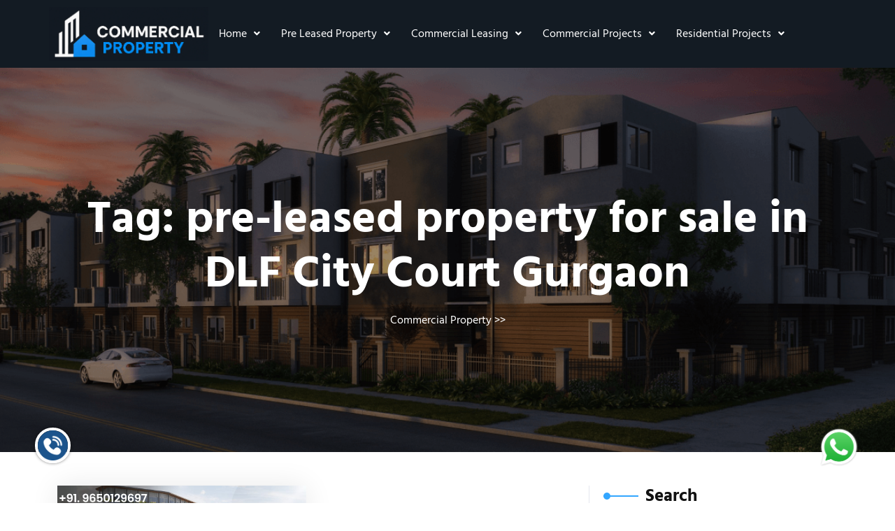

--- FILE ---
content_type: text/html; charset=UTF-8
request_url: https://commercial-property.in/tag/pre-leased-property-for-sale-in-dlf-city-court-gurgaon/
body_size: 14895
content:
<!DOCTYPE html>
<html lang="en-US">
<head>
	<meta charset="UTF-8" />
	<meta name="viewport" content="width=device-width, initial-scale=1" />
	<link rel="profile" href="http://gmpg.org/xfn/11" />
	<link rel="pingback" href="https://commercial-property.in/xmlrpc.php" />
	<meta name='robots' content='index, follow, max-image-preview:large, max-snippet:-1, max-video-preview:-1' />
	<style>img:is([sizes="auto" i], [sizes^="auto," i]) { contain-intrinsic-size: 3000px 1500px }</style>
	
	<!-- This site is optimized with the Yoast SEO plugin v25.6 - https://yoast.com/wordpress/plugins/seo/ -->
	<title>pre-leased property for sale in DLF City Court Gurgaon Archives | Commercial Property</title>
	<link rel="canonical" href="https://commercial-property.in/tag/pre-leased-property-for-sale-in-dlf-city-court-gurgaon/" />
	<meta property="og:locale" content="en_US" />
	<meta property="og:type" content="article" />
	<meta property="og:title" content="pre-leased property for sale in DLF City Court Gurgaon Archives | Commercial Property" />
	<meta property="og:url" content="https://commercial-property.in/tag/pre-leased-property-for-sale-in-dlf-city-court-gurgaon/" />
	<meta property="og:site_name" content="Commercial Property" />
	<meta name="twitter:card" content="summary_large_image" />
	<meta name="twitter:site" content="@aniruddha1988" />
	<script type="application/ld+json" class="yoast-schema-graph">{"@context":"https://schema.org","@graph":[{"@type":"CollectionPage","@id":"https://commercial-property.in/tag/pre-leased-property-for-sale-in-dlf-city-court-gurgaon/","url":"https://commercial-property.in/tag/pre-leased-property-for-sale-in-dlf-city-court-gurgaon/","name":"pre-leased property for sale in DLF City Court Gurgaon Archives | Commercial Property","isPartOf":{"@id":"https://commercial-property.in/#website"},"primaryImageOfPage":{"@id":"https://commercial-property.in/tag/pre-leased-property-for-sale-in-dlf-city-court-gurgaon/#primaryimage"},"image":{"@id":"https://commercial-property.in/tag/pre-leased-property-for-sale-in-dlf-city-court-gurgaon/#primaryimage"},"thumbnailUrl":"https://commercial-property.in/wp-content/uploads/2025/07/WhatsApp-Image-2025-09-07-at-16.31.56.jpeg","breadcrumb":{"@id":"https://commercial-property.in/tag/pre-leased-property-for-sale-in-dlf-city-court-gurgaon/#breadcrumb"},"inLanguage":"en-US"},{"@type":"ImageObject","inLanguage":"en-US","@id":"https://commercial-property.in/tag/pre-leased-property-for-sale-in-dlf-city-court-gurgaon/#primaryimage","url":"https://commercial-property.in/wp-content/uploads/2025/07/WhatsApp-Image-2025-09-07-at-16.31.56.jpeg","contentUrl":"https://commercial-property.in/wp-content/uploads/2025/07/WhatsApp-Image-2025-09-07-at-16.31.56.jpeg","width":1280,"height":720,"caption":"Pre-leased Property on Golf Course Road Gurgaon"},{"@type":"BreadcrumbList","@id":"https://commercial-property.in/tag/pre-leased-property-for-sale-in-dlf-city-court-gurgaon/#breadcrumb","itemListElement":[{"@type":"ListItem","position":1,"name":"Home","item":"https://commercial-property.in/"},{"@type":"ListItem","position":2,"name":"pre-leased property for sale in DLF City Court Gurgaon"}]},{"@type":"WebSite","@id":"https://commercial-property.in/#website","url":"https://commercial-property.in/","name":"Commercial Property","description":"Pre Leased Property","publisher":{"@id":"https://commercial-property.in/#organization"},"potentialAction":[{"@type":"SearchAction","target":{"@type":"EntryPoint","urlTemplate":"https://commercial-property.in/?s={search_term_string}"},"query-input":{"@type":"PropertyValueSpecification","valueRequired":true,"valueName":"search_term_string"}}],"inLanguage":"en-US"},{"@type":"Organization","@id":"https://commercial-property.in/#organization","name":"Commercial Property","url":"https://commercial-property.in/","logo":{"@type":"ImageObject","inLanguage":"en-US","@id":"https://commercial-property.in/#/schema/logo/image/","url":"https://commercial-property.in/wp-content/uploads/2025/05/cropped-1000230614.png","contentUrl":"https://commercial-property.in/wp-content/uploads/2025/05/cropped-1000230614.png","width":240,"height":171,"caption":"Commercial Property"},"image":{"@id":"https://commercial-property.in/#/schema/logo/image/"},"sameAs":["https://www.facebook.com/plpadvisoryservices/?ref=bookmarks","https://x.com/aniruddha1988"]}]}</script>
	<!-- / Yoast SEO plugin. -->


<link rel='dns-prefetch' href='//www.googletagmanager.com' />
<link rel="alternate" type="application/rss+xml" title="Commercial Property &raquo; Feed" href="https://commercial-property.in/feed/" />
<link rel="alternate" type="application/rss+xml" title="Commercial Property &raquo; Comments Feed" href="https://commercial-property.in/comments/feed/" />
<link rel="alternate" type="application/rss+xml" title="Commercial Property &raquo; pre-leased property for sale in DLF City Court Gurgaon Tag Feed" href="https://commercial-property.in/tag/pre-leased-property-for-sale-in-dlf-city-court-gurgaon/feed/" />
<script type="text/javascript">
/* <![CDATA[ */
window._wpemojiSettings = {"baseUrl":"https:\/\/s.w.org\/images\/core\/emoji\/15.0.3\/72x72\/","ext":".png","svgUrl":"https:\/\/s.w.org\/images\/core\/emoji\/15.0.3\/svg\/","svgExt":".svg","source":{"concatemoji":"https:\/\/commercial-property.in\/wp-includes\/js\/wp-emoji-release.min.js?ver=6.7.4"}};
/*! This file is auto-generated */
!function(i,n){var o,s,e;function c(e){try{var t={supportTests:e,timestamp:(new Date).valueOf()};sessionStorage.setItem(o,JSON.stringify(t))}catch(e){}}function p(e,t,n){e.clearRect(0,0,e.canvas.width,e.canvas.height),e.fillText(t,0,0);var t=new Uint32Array(e.getImageData(0,0,e.canvas.width,e.canvas.height).data),r=(e.clearRect(0,0,e.canvas.width,e.canvas.height),e.fillText(n,0,0),new Uint32Array(e.getImageData(0,0,e.canvas.width,e.canvas.height).data));return t.every(function(e,t){return e===r[t]})}function u(e,t,n){switch(t){case"flag":return n(e,"\ud83c\udff3\ufe0f\u200d\u26a7\ufe0f","\ud83c\udff3\ufe0f\u200b\u26a7\ufe0f")?!1:!n(e,"\ud83c\uddfa\ud83c\uddf3","\ud83c\uddfa\u200b\ud83c\uddf3")&&!n(e,"\ud83c\udff4\udb40\udc67\udb40\udc62\udb40\udc65\udb40\udc6e\udb40\udc67\udb40\udc7f","\ud83c\udff4\u200b\udb40\udc67\u200b\udb40\udc62\u200b\udb40\udc65\u200b\udb40\udc6e\u200b\udb40\udc67\u200b\udb40\udc7f");case"emoji":return!n(e,"\ud83d\udc26\u200d\u2b1b","\ud83d\udc26\u200b\u2b1b")}return!1}function f(e,t,n){var r="undefined"!=typeof WorkerGlobalScope&&self instanceof WorkerGlobalScope?new OffscreenCanvas(300,150):i.createElement("canvas"),a=r.getContext("2d",{willReadFrequently:!0}),o=(a.textBaseline="top",a.font="600 32px Arial",{});return e.forEach(function(e){o[e]=t(a,e,n)}),o}function t(e){var t=i.createElement("script");t.src=e,t.defer=!0,i.head.appendChild(t)}"undefined"!=typeof Promise&&(o="wpEmojiSettingsSupports",s=["flag","emoji"],n.supports={everything:!0,everythingExceptFlag:!0},e=new Promise(function(e){i.addEventListener("DOMContentLoaded",e,{once:!0})}),new Promise(function(t){var n=function(){try{var e=JSON.parse(sessionStorage.getItem(o));if("object"==typeof e&&"number"==typeof e.timestamp&&(new Date).valueOf()<e.timestamp+604800&&"object"==typeof e.supportTests)return e.supportTests}catch(e){}return null}();if(!n){if("undefined"!=typeof Worker&&"undefined"!=typeof OffscreenCanvas&&"undefined"!=typeof URL&&URL.createObjectURL&&"undefined"!=typeof Blob)try{var e="postMessage("+f.toString()+"("+[JSON.stringify(s),u.toString(),p.toString()].join(",")+"));",r=new Blob([e],{type:"text/javascript"}),a=new Worker(URL.createObjectURL(r),{name:"wpTestEmojiSupports"});return void(a.onmessage=function(e){c(n=e.data),a.terminate(),t(n)})}catch(e){}c(n=f(s,u,p))}t(n)}).then(function(e){for(var t in e)n.supports[t]=e[t],n.supports.everything=n.supports.everything&&n.supports[t],"flag"!==t&&(n.supports.everythingExceptFlag=n.supports.everythingExceptFlag&&n.supports[t]);n.supports.everythingExceptFlag=n.supports.everythingExceptFlag&&!n.supports.flag,n.DOMReady=!1,n.readyCallback=function(){n.DOMReady=!0}}).then(function(){return e}).then(function(){var e;n.supports.everything||(n.readyCallback(),(e=n.source||{}).concatemoji?t(e.concatemoji):e.wpemoji&&e.twemoji&&(t(e.twemoji),t(e.wpemoji)))}))}((window,document),window._wpemojiSettings);
/* ]]> */
</script>

<link rel='stylesheet' id='hfe-widgets-style-css' href='https://commercial-property.in/wp-content/plugins/header-footer-elementor/inc/widgets-css/frontend.css?ver=2.4.7' type='text/css' media='all' />
<style id='wp-emoji-styles-inline-css' type='text/css'>

	img.wp-smiley, img.emoji {
		display: inline !important;
		border: none !important;
		box-shadow: none !important;
		height: 1em !important;
		width: 1em !important;
		margin: 0 0.07em !important;
		vertical-align: -0.1em !important;
		background: none !important;
		padding: 0 !important;
	}
</style>
<link rel='stylesheet' id='wp-block-library-css' href='https://commercial-property.in/wp-includes/css/dist/block-library/style.min.css?ver=6.7.4' type='text/css' media='all' />
<style id='wp-block-library-theme-inline-css' type='text/css'>
.wp-block-audio :where(figcaption){color:#555;font-size:13px;text-align:center}.is-dark-theme .wp-block-audio :where(figcaption){color:#ffffffa6}.wp-block-audio{margin:0 0 1em}.wp-block-code{border:1px solid #ccc;border-radius:4px;font-family:Menlo,Consolas,monaco,monospace;padding:.8em 1em}.wp-block-embed :where(figcaption){color:#555;font-size:13px;text-align:center}.is-dark-theme .wp-block-embed :where(figcaption){color:#ffffffa6}.wp-block-embed{margin:0 0 1em}.blocks-gallery-caption{color:#555;font-size:13px;text-align:center}.is-dark-theme .blocks-gallery-caption{color:#ffffffa6}:root :where(.wp-block-image figcaption){color:#555;font-size:13px;text-align:center}.is-dark-theme :root :where(.wp-block-image figcaption){color:#ffffffa6}.wp-block-image{margin:0 0 1em}.wp-block-pullquote{border-bottom:4px solid;border-top:4px solid;color:currentColor;margin-bottom:1.75em}.wp-block-pullquote cite,.wp-block-pullquote footer,.wp-block-pullquote__citation{color:currentColor;font-size:.8125em;font-style:normal;text-transform:uppercase}.wp-block-quote{border-left:.25em solid;margin:0 0 1.75em;padding-left:1em}.wp-block-quote cite,.wp-block-quote footer{color:currentColor;font-size:.8125em;font-style:normal;position:relative}.wp-block-quote:where(.has-text-align-right){border-left:none;border-right:.25em solid;padding-left:0;padding-right:1em}.wp-block-quote:where(.has-text-align-center){border:none;padding-left:0}.wp-block-quote.is-large,.wp-block-quote.is-style-large,.wp-block-quote:where(.is-style-plain){border:none}.wp-block-search .wp-block-search__label{font-weight:700}.wp-block-search__button{border:1px solid #ccc;padding:.375em .625em}:where(.wp-block-group.has-background){padding:1.25em 2.375em}.wp-block-separator.has-css-opacity{opacity:.4}.wp-block-separator{border:none;border-bottom:2px solid;margin-left:auto;margin-right:auto}.wp-block-separator.has-alpha-channel-opacity{opacity:1}.wp-block-separator:not(.is-style-wide):not(.is-style-dots){width:100px}.wp-block-separator.has-background:not(.is-style-dots){border-bottom:none;height:1px}.wp-block-separator.has-background:not(.is-style-wide):not(.is-style-dots){height:2px}.wp-block-table{margin:0 0 1em}.wp-block-table td,.wp-block-table th{word-break:normal}.wp-block-table :where(figcaption){color:#555;font-size:13px;text-align:center}.is-dark-theme .wp-block-table :where(figcaption){color:#ffffffa6}.wp-block-video :where(figcaption){color:#555;font-size:13px;text-align:center}.is-dark-theme .wp-block-video :where(figcaption){color:#ffffffa6}.wp-block-video{margin:0 0 1em}:root :where(.wp-block-template-part.has-background){margin-bottom:0;margin-top:0;padding:1.25em 2.375em}
</style>
<style id='classic-theme-styles-inline-css' type='text/css'>
/*! This file is auto-generated */
.wp-block-button__link{color:#fff;background-color:#32373c;border-radius:9999px;box-shadow:none;text-decoration:none;padding:calc(.667em + 2px) calc(1.333em + 2px);font-size:1.125em}.wp-block-file__button{background:#32373c;color:#fff;text-decoration:none}
</style>
<style id='global-styles-inline-css' type='text/css'>
:root{--wp--preset--aspect-ratio--square: 1;--wp--preset--aspect-ratio--4-3: 4/3;--wp--preset--aspect-ratio--3-4: 3/4;--wp--preset--aspect-ratio--3-2: 3/2;--wp--preset--aspect-ratio--2-3: 2/3;--wp--preset--aspect-ratio--16-9: 16/9;--wp--preset--aspect-ratio--9-16: 9/16;--wp--preset--color--black: #000000;--wp--preset--color--cyan-bluish-gray: #abb8c3;--wp--preset--color--white: #ffffff;--wp--preset--color--pale-pink: #f78da7;--wp--preset--color--vivid-red: #cf2e2e;--wp--preset--color--luminous-vivid-orange: #ff6900;--wp--preset--color--luminous-vivid-amber: #fcb900;--wp--preset--color--light-green-cyan: #7bdcb5;--wp--preset--color--vivid-green-cyan: #00d084;--wp--preset--color--pale-cyan-blue: #8ed1fc;--wp--preset--color--vivid-cyan-blue: #0693e3;--wp--preset--color--vivid-purple: #9b51e0;--wp--preset--gradient--vivid-cyan-blue-to-vivid-purple: linear-gradient(135deg,rgba(6,147,227,1) 0%,rgb(155,81,224) 100%);--wp--preset--gradient--light-green-cyan-to-vivid-green-cyan: linear-gradient(135deg,rgb(122,220,180) 0%,rgb(0,208,130) 100%);--wp--preset--gradient--luminous-vivid-amber-to-luminous-vivid-orange: linear-gradient(135deg,rgba(252,185,0,1) 0%,rgba(255,105,0,1) 100%);--wp--preset--gradient--luminous-vivid-orange-to-vivid-red: linear-gradient(135deg,rgba(255,105,0,1) 0%,rgb(207,46,46) 100%);--wp--preset--gradient--very-light-gray-to-cyan-bluish-gray: linear-gradient(135deg,rgb(238,238,238) 0%,rgb(169,184,195) 100%);--wp--preset--gradient--cool-to-warm-spectrum: linear-gradient(135deg,rgb(74,234,220) 0%,rgb(151,120,209) 20%,rgb(207,42,186) 40%,rgb(238,44,130) 60%,rgb(251,105,98) 80%,rgb(254,248,76) 100%);--wp--preset--gradient--blush-light-purple: linear-gradient(135deg,rgb(255,206,236) 0%,rgb(152,150,240) 100%);--wp--preset--gradient--blush-bordeaux: linear-gradient(135deg,rgb(254,205,165) 0%,rgb(254,45,45) 50%,rgb(107,0,62) 100%);--wp--preset--gradient--luminous-dusk: linear-gradient(135deg,rgb(255,203,112) 0%,rgb(199,81,192) 50%,rgb(65,88,208) 100%);--wp--preset--gradient--pale-ocean: linear-gradient(135deg,rgb(255,245,203) 0%,rgb(182,227,212) 50%,rgb(51,167,181) 100%);--wp--preset--gradient--electric-grass: linear-gradient(135deg,rgb(202,248,128) 0%,rgb(113,206,126) 100%);--wp--preset--gradient--midnight: linear-gradient(135deg,rgb(2,3,129) 0%,rgb(40,116,252) 100%);--wp--preset--font-size--small: 13px;--wp--preset--font-size--medium: 20px;--wp--preset--font-size--large: 36px;--wp--preset--font-size--x-large: 42px;--wp--preset--spacing--20: 0.44rem;--wp--preset--spacing--30: 0.67rem;--wp--preset--spacing--40: 1rem;--wp--preset--spacing--50: 1.5rem;--wp--preset--spacing--60: 2.25rem;--wp--preset--spacing--70: 3.38rem;--wp--preset--spacing--80: 5.06rem;--wp--preset--shadow--natural: 6px 6px 9px rgba(0, 0, 0, 0.2);--wp--preset--shadow--deep: 12px 12px 50px rgba(0, 0, 0, 0.4);--wp--preset--shadow--sharp: 6px 6px 0px rgba(0, 0, 0, 0.2);--wp--preset--shadow--outlined: 6px 6px 0px -3px rgba(255, 255, 255, 1), 6px 6px rgba(0, 0, 0, 1);--wp--preset--shadow--crisp: 6px 6px 0px rgba(0, 0, 0, 1);}:where(.is-layout-flex){gap: 0.5em;}:where(.is-layout-grid){gap: 0.5em;}body .is-layout-flex{display: flex;}.is-layout-flex{flex-wrap: wrap;align-items: center;}.is-layout-flex > :is(*, div){margin: 0;}body .is-layout-grid{display: grid;}.is-layout-grid > :is(*, div){margin: 0;}:where(.wp-block-columns.is-layout-flex){gap: 2em;}:where(.wp-block-columns.is-layout-grid){gap: 2em;}:where(.wp-block-post-template.is-layout-flex){gap: 1.25em;}:where(.wp-block-post-template.is-layout-grid){gap: 1.25em;}.has-black-color{color: var(--wp--preset--color--black) !important;}.has-cyan-bluish-gray-color{color: var(--wp--preset--color--cyan-bluish-gray) !important;}.has-white-color{color: var(--wp--preset--color--white) !important;}.has-pale-pink-color{color: var(--wp--preset--color--pale-pink) !important;}.has-vivid-red-color{color: var(--wp--preset--color--vivid-red) !important;}.has-luminous-vivid-orange-color{color: var(--wp--preset--color--luminous-vivid-orange) !important;}.has-luminous-vivid-amber-color{color: var(--wp--preset--color--luminous-vivid-amber) !important;}.has-light-green-cyan-color{color: var(--wp--preset--color--light-green-cyan) !important;}.has-vivid-green-cyan-color{color: var(--wp--preset--color--vivid-green-cyan) !important;}.has-pale-cyan-blue-color{color: var(--wp--preset--color--pale-cyan-blue) !important;}.has-vivid-cyan-blue-color{color: var(--wp--preset--color--vivid-cyan-blue) !important;}.has-vivid-purple-color{color: var(--wp--preset--color--vivid-purple) !important;}.has-black-background-color{background-color: var(--wp--preset--color--black) !important;}.has-cyan-bluish-gray-background-color{background-color: var(--wp--preset--color--cyan-bluish-gray) !important;}.has-white-background-color{background-color: var(--wp--preset--color--white) !important;}.has-pale-pink-background-color{background-color: var(--wp--preset--color--pale-pink) !important;}.has-vivid-red-background-color{background-color: var(--wp--preset--color--vivid-red) !important;}.has-luminous-vivid-orange-background-color{background-color: var(--wp--preset--color--luminous-vivid-orange) !important;}.has-luminous-vivid-amber-background-color{background-color: var(--wp--preset--color--luminous-vivid-amber) !important;}.has-light-green-cyan-background-color{background-color: var(--wp--preset--color--light-green-cyan) !important;}.has-vivid-green-cyan-background-color{background-color: var(--wp--preset--color--vivid-green-cyan) !important;}.has-pale-cyan-blue-background-color{background-color: var(--wp--preset--color--pale-cyan-blue) !important;}.has-vivid-cyan-blue-background-color{background-color: var(--wp--preset--color--vivid-cyan-blue) !important;}.has-vivid-purple-background-color{background-color: var(--wp--preset--color--vivid-purple) !important;}.has-black-border-color{border-color: var(--wp--preset--color--black) !important;}.has-cyan-bluish-gray-border-color{border-color: var(--wp--preset--color--cyan-bluish-gray) !important;}.has-white-border-color{border-color: var(--wp--preset--color--white) !important;}.has-pale-pink-border-color{border-color: var(--wp--preset--color--pale-pink) !important;}.has-vivid-red-border-color{border-color: var(--wp--preset--color--vivid-red) !important;}.has-luminous-vivid-orange-border-color{border-color: var(--wp--preset--color--luminous-vivid-orange) !important;}.has-luminous-vivid-amber-border-color{border-color: var(--wp--preset--color--luminous-vivid-amber) !important;}.has-light-green-cyan-border-color{border-color: var(--wp--preset--color--light-green-cyan) !important;}.has-vivid-green-cyan-border-color{border-color: var(--wp--preset--color--vivid-green-cyan) !important;}.has-pale-cyan-blue-border-color{border-color: var(--wp--preset--color--pale-cyan-blue) !important;}.has-vivid-cyan-blue-border-color{border-color: var(--wp--preset--color--vivid-cyan-blue) !important;}.has-vivid-purple-border-color{border-color: var(--wp--preset--color--vivid-purple) !important;}.has-vivid-cyan-blue-to-vivid-purple-gradient-background{background: var(--wp--preset--gradient--vivid-cyan-blue-to-vivid-purple) !important;}.has-light-green-cyan-to-vivid-green-cyan-gradient-background{background: var(--wp--preset--gradient--light-green-cyan-to-vivid-green-cyan) !important;}.has-luminous-vivid-amber-to-luminous-vivid-orange-gradient-background{background: var(--wp--preset--gradient--luminous-vivid-amber-to-luminous-vivid-orange) !important;}.has-luminous-vivid-orange-to-vivid-red-gradient-background{background: var(--wp--preset--gradient--luminous-vivid-orange-to-vivid-red) !important;}.has-very-light-gray-to-cyan-bluish-gray-gradient-background{background: var(--wp--preset--gradient--very-light-gray-to-cyan-bluish-gray) !important;}.has-cool-to-warm-spectrum-gradient-background{background: var(--wp--preset--gradient--cool-to-warm-spectrum) !important;}.has-blush-light-purple-gradient-background{background: var(--wp--preset--gradient--blush-light-purple) !important;}.has-blush-bordeaux-gradient-background{background: var(--wp--preset--gradient--blush-bordeaux) !important;}.has-luminous-dusk-gradient-background{background: var(--wp--preset--gradient--luminous-dusk) !important;}.has-pale-ocean-gradient-background{background: var(--wp--preset--gradient--pale-ocean) !important;}.has-electric-grass-gradient-background{background: var(--wp--preset--gradient--electric-grass) !important;}.has-midnight-gradient-background{background: var(--wp--preset--gradient--midnight) !important;}.has-small-font-size{font-size: var(--wp--preset--font-size--small) !important;}.has-medium-font-size{font-size: var(--wp--preset--font-size--medium) !important;}.has-large-font-size{font-size: var(--wp--preset--font-size--large) !important;}.has-x-large-font-size{font-size: var(--wp--preset--font-size--x-large) !important;}
:where(.wp-block-post-template.is-layout-flex){gap: 1.25em;}:where(.wp-block-post-template.is-layout-grid){gap: 1.25em;}
:where(.wp-block-columns.is-layout-flex){gap: 2em;}:where(.wp-block-columns.is-layout-grid){gap: 2em;}
:root :where(.wp-block-pullquote){font-size: 1.5em;line-height: 1.6;}
</style>
<link rel='stylesheet' id='rt-fontawsome-css' href='https://commercial-property.in/wp-content/plugins/the-post-grid/assets/vendor/font-awesome/css/font-awesome.min.css?ver=7.8.2' type='text/css' media='all' />
<link rel='stylesheet' id='rt-tpg-block-css' href='https://commercial-property.in/wp-content/plugins/the-post-grid/assets/css/tpg-block.min.css?ver=7.8.2' type='text/css' media='all' />
<link rel='stylesheet' id='hfe-style-css' href='https://commercial-property.in/wp-content/plugins/header-footer-elementor/assets/css/header-footer-elementor.css?ver=2.4.7' type='text/css' media='all' />
<link rel='stylesheet' id='elementor-frontend-css' href='https://commercial-property.in/wp-content/plugins/elementor/assets/css/frontend.min.css?ver=3.30.4' type='text/css' media='all' />
<link rel='stylesheet' id='elementor-post-11873-css' href='https://commercial-property.in/wp-content/uploads/elementor/css/post-11873.css?ver=1762676031' type='text/css' media='all' />
<link rel='stylesheet' id='elementor-post-11892-css' href='https://commercial-property.in/wp-content/uploads/elementor/css/post-11892.css?ver=1762676031' type='text/css' media='all' />
<link rel='stylesheet' id='elementor-post-11918-css' href='https://commercial-property.in/wp-content/uploads/elementor/css/post-11918.css?ver=1762676031' type='text/css' media='all' />
<link rel='stylesheet' id='hind-madurai-css' href='https://commercial-property.in/wp-content/fonts/0b87a38bdc003917ebda4f80e0d8c3c1.css?ver=1.0' type='text/css' media='all' />
<link rel='stylesheet' id='bootstrap-css-css' href='https://commercial-property.in/wp-content/themes/property-listing-elementor/assets/css/bootstrap.css?ver=4.5.0' type='text/css' media='all' />
<link rel='stylesheet' id='fontawesome-css-css' href='https://commercial-property.in/wp-content/themes/property-listing-elementor/assets/css/fontawesome-all.css?ver=4.5.0' type='text/css' media='all' />
<link rel='stylesheet' id='property-listing-elementor-style-css' href='https://commercial-property.in/wp-content/themes/property-listing-elementor/style.css?ver=6.7.4' type='text/css' media='all' />
<style id='property-listing-elementor-style-inline-css' type='text/css'>
:root {--primary-theme-color: #33A6FF!important;}.scroll-up{right: 30px;!important;left: auto;!important;}

				.header-image-box{
					background-image: url(https://commercial-property.in/wp-content/themes/property-listing-elementor/assets/images/default-header-image.png) !important;
					-webkit-background-size: cover !important;
					-moz-background-size: cover !important;
					-o-background-size: cover !important;
					background-size: cover !important;
					height: 550px;
				    display: flex;
				    align-items: center;
				}

		.custom-logo{
			height: 106.875px !important;
			width: 150px !important;
		}
	
</style>
<link rel='stylesheet' id='property-listing-elementor-responsive-css-css' href='https://commercial-property.in/wp-content/themes/property-listing-elementor/assets/css/responsive.css?ver=2.3.4' type='text/css' media='all' />
<link rel='stylesheet' id='hfe-elementor-icons-css' href='https://commercial-property.in/wp-content/plugins/elementor/assets/lib/eicons/css/elementor-icons.min.css?ver=5.34.0' type='text/css' media='all' />
<link rel='stylesheet' id='hfe-icons-list-css' href='https://commercial-property.in/wp-content/plugins/elementor/assets/css/widget-icon-list.min.css?ver=3.24.3' type='text/css' media='all' />
<link rel='stylesheet' id='hfe-social-icons-css' href='https://commercial-property.in/wp-content/plugins/elementor/assets/css/widget-social-icons.min.css?ver=3.24.0' type='text/css' media='all' />
<link rel='stylesheet' id='hfe-social-share-icons-brands-css' href='https://commercial-property.in/wp-content/plugins/elementor/assets/lib/font-awesome/css/brands.css?ver=5.15.3' type='text/css' media='all' />
<link rel='stylesheet' id='hfe-social-share-icons-fontawesome-css' href='https://commercial-property.in/wp-content/plugins/elementor/assets/lib/font-awesome/css/fontawesome.css?ver=5.15.3' type='text/css' media='all' />
<link rel='stylesheet' id='hfe-nav-menu-icons-css' href='https://commercial-property.in/wp-content/plugins/elementor/assets/lib/font-awesome/css/solid.css?ver=5.15.3' type='text/css' media='all' />
<link rel='stylesheet' id='bdt-uikit-css' href='https://commercial-property.in/wp-content/plugins/bdthemes-prime-slider-lite/assets/css/bdt-uikit.css?ver=3.21.7' type='text/css' media='all' />
<link rel='stylesheet' id='prime-slider-site-css' href='https://commercial-property.in/wp-content/plugins/bdthemes-prime-slider-lite/assets/css/prime-slider-site.css?ver=3.17.17' type='text/css' media='all' />
<link rel='stylesheet' id='elementor-gf-local-roboto-css' href='https://commercial-property.in/wp-content/uploads/elementor/google-fonts/css/roboto.css?ver=1744380239' type='text/css' media='all' />
<link rel='stylesheet' id='elementor-gf-local-robotoslab-css' href='https://commercial-property.in/wp-content/uploads/elementor/google-fonts/css/robotoslab.css?ver=1744380244' type='text/css' media='all' />
<script type="text/javascript" src="https://commercial-property.in/wp-includes/js/jquery/jquery.min.js?ver=3.7.1" id="jquery-core-js"></script>
<script type="text/javascript" src="https://commercial-property.in/wp-includes/js/jquery/jquery-migrate.min.js?ver=3.4.1" id="jquery-migrate-js"></script>
<script type="text/javascript" id="jquery-js-after">
/* <![CDATA[ */
!function($){"use strict";$(document).ready(function(){$(this).scrollTop()>100&&$(".hfe-scroll-to-top-wrap").removeClass("hfe-scroll-to-top-hide"),$(window).scroll(function(){$(this).scrollTop()<100?$(".hfe-scroll-to-top-wrap").fadeOut(300):$(".hfe-scroll-to-top-wrap").fadeIn(300)}),$(".hfe-scroll-to-top-wrap").on("click",function(){$("html, body").animate({scrollTop:0},300);return!1})})}(jQuery);
!function($){'use strict';$(document).ready(function(){var bar=$('.hfe-reading-progress-bar');if(!bar.length)return;$(window).on('scroll',function(){var s=$(window).scrollTop(),d=$(document).height()-$(window).height(),p=d? s/d*100:0;bar.css('width',p+'%')});});}(jQuery);
/* ]]> */
</script>

<!-- Google tag (gtag.js) snippet added by Site Kit -->
<!-- Google Analytics snippet added by Site Kit -->
<script type="text/javascript" src="https://www.googletagmanager.com/gtag/js?id=GT-NFDLP5MS" id="google_gtagjs-js" async></script>
<script type="text/javascript" id="google_gtagjs-js-after">
/* <![CDATA[ */
window.dataLayer = window.dataLayer || [];function gtag(){dataLayer.push(arguments);}
gtag("set","linker",{"domains":["commercial-property.in"]});
gtag("js", new Date());
gtag("set", "developer_id.dZTNiMT", true);
gtag("config", "GT-NFDLP5MS");
 window._googlesitekit = window._googlesitekit || {}; window._googlesitekit.throttledEvents = []; window._googlesitekit.gtagEvent = (name, data) => { var key = JSON.stringify( { name, data } ); if ( !! window._googlesitekit.throttledEvents[ key ] ) { return; } window._googlesitekit.throttledEvents[ key ] = true; setTimeout( () => { delete window._googlesitekit.throttledEvents[ key ]; }, 5 ); gtag( "event", name, { ...data, event_source: "site-kit" } ); }; 
/* ]]> */
</script>
<script type="text/javascript" src="https://commercial-property.in/wp-content/plugins/bdthemes-prime-slider-lite/assets/js/bdt-uikit.min.js?ver=3.21.7" id="bdt-uikit-js"></script>
<link rel="https://api.w.org/" href="https://commercial-property.in/wp-json/" /><link rel="alternate" title="JSON" type="application/json" href="https://commercial-property.in/wp-json/wp/v2/tags/906" /><link rel="EditURI" type="application/rsd+xml" title="RSD" href="https://commercial-property.in/xmlrpc.php?rsd" />
<meta name="generator" content="WordPress 6.7.4" />
<meta name="generator" content="Site Kit by Google 1.158.0" />        <style>
            :root {
                --tpg-primary-color: #0d6efd;
                --tpg-secondary-color: #0654c4;
                --tpg-primary-light: #c4d0ff
            }

                        body .rt-tpg-container .rt-loading,
            body #bottom-script-loader .rt-ball-clip-rotate {
                color: #0367bf !important;
            }

                    </style>
					<style>
		.woocommerce ul.products li.product .onsale {
			left: auto; right: 10px;
		}
		</style>
	
	<meta name="generator" content="Elementor 3.30.4; features: e_font_icon_svg, additional_custom_breakpoints, e_element_cache; settings: css_print_method-external, google_font-enabled, font_display-swap">
			<style>
				.e-con.e-parent:nth-of-type(n+4):not(.e-lazyloaded):not(.e-no-lazyload),
				.e-con.e-parent:nth-of-type(n+4):not(.e-lazyloaded):not(.e-no-lazyload) * {
					background-image: none !important;
				}
				@media screen and (max-height: 1024px) {
					.e-con.e-parent:nth-of-type(n+3):not(.e-lazyloaded):not(.e-no-lazyload),
					.e-con.e-parent:nth-of-type(n+3):not(.e-lazyloaded):not(.e-no-lazyload) * {
						background-image: none !important;
					}
				}
				@media screen and (max-height: 640px) {
					.e-con.e-parent:nth-of-type(n+2):not(.e-lazyloaded):not(.e-no-lazyload),
					.e-con.e-parent:nth-of-type(n+2):not(.e-lazyloaded):not(.e-no-lazyload) * {
						background-image: none !important;
					}
				}
			</style>
			<link rel="icon" href="https://commercial-property.in/wp-content/uploads/2025/04/cropped-Screenshot-2025-04-11-at-7.44.51 PM-32x32.png" sizes="32x32" />
<link rel="icon" href="https://commercial-property.in/wp-content/uploads/2025/04/cropped-Screenshot-2025-04-11-at-7.44.51 PM-192x192.png" sizes="192x192" />
<link rel="apple-touch-icon" href="https://commercial-property.in/wp-content/uploads/2025/04/cropped-Screenshot-2025-04-11-at-7.44.51 PM-180x180.png" />
<meta name="msapplication-TileImage" content="https://commercial-property.in/wp-content/uploads/2025/04/cropped-Screenshot-2025-04-11-at-7.44.51 PM-270x270.png" />
</head>

<body class="archive tag tag-pre-leased-property-for-sale-in-dlf-city-court-gurgaon tag-906 wp-custom-logo wp-embed-responsive rttpg rttpg-7.8.2 radius-frontend rttpg-body-wrap ehf-header ehf-footer ehf-template-property-listing-elementor ehf-stylesheet-property-listing-elementor elementor-default elementor-kit-11873">
<div id="page" class="hfeed site">

		<header id="masthead" itemscope="itemscope" itemtype="https://schema.org/WPHeader">
			<p class="main-title bhf-hidden" itemprop="headline"><a href="https://commercial-property.in" title="Commercial Property" rel="home">Commercial Property</a></p>
					<div data-elementor-type="wp-post" data-elementor-id="11892" class="elementor elementor-11892">
				<div class="elementor-element elementor-element-1f1f274 e-flex e-con-boxed e-con e-parent" data-id="1f1f274" data-element_type="container" data-settings="{&quot;background_background&quot;:&quot;classic&quot;}">
					<div class="e-con-inner">
		<div class="elementor-element elementor-element-afc4c48 e-con-full e-flex e-con e-child" data-id="afc4c48" data-element_type="container">
				<div class="elementor-element elementor-element-e3a217a elementor-widget elementor-widget-image" data-id="e3a217a" data-element_type="widget" data-widget_type="image.default">
				<div class="elementor-widget-container">
																<a href="https://commercial-property.in/">
							<img fetchpriority="high" width="946" height="318" src="https://commercial-property.in/wp-content/uploads/2025/04/Screenshot-2025-04-11-at-7.42.45 PM.png" class="attachment-large size-large wp-image-11886" alt="" srcset="https://commercial-property.in/wp-content/uploads/2025/04/Screenshot-2025-04-11-at-7.42.45 PM.png 946w, https://commercial-property.in/wp-content/uploads/2025/04/Screenshot-2025-04-11-at-7.42.45 PM-300x101.png 300w, https://commercial-property.in/wp-content/uploads/2025/04/Screenshot-2025-04-11-at-7.42.45 PM-768x258.png 768w" sizes="(max-width: 946px) 100vw, 946px" />								</a>
															</div>
				</div>
				</div>
		<div class="elementor-element elementor-element-14ccdb4 e-con-full e-flex e-con e-child" data-id="14ccdb4" data-element_type="container">
				<div class="elementor-element elementor-element-ab6404d hfe-nav-menu__align-left hfe-submenu-icon-arrow hfe-submenu-animation-none hfe-link-redirect-child hfe-nav-menu__breakpoint-tablet elementor-widget elementor-widget-navigation-menu" data-id="ab6404d" data-element_type="widget" data-settings="{&quot;padding_vertical_dropdown_item&quot;:{&quot;unit&quot;:&quot;px&quot;,&quot;size&quot;:10,&quot;sizes&quot;:[]},&quot;padding_horizontal_menu_item&quot;:{&quot;unit&quot;:&quot;px&quot;,&quot;size&quot;:15,&quot;sizes&quot;:[]},&quot;padding_horizontal_menu_item_tablet&quot;:{&quot;unit&quot;:&quot;px&quot;,&quot;size&quot;:&quot;&quot;,&quot;sizes&quot;:[]},&quot;padding_horizontal_menu_item_mobile&quot;:{&quot;unit&quot;:&quot;px&quot;,&quot;size&quot;:&quot;&quot;,&quot;sizes&quot;:[]},&quot;padding_vertical_menu_item&quot;:{&quot;unit&quot;:&quot;px&quot;,&quot;size&quot;:15,&quot;sizes&quot;:[]},&quot;padding_vertical_menu_item_tablet&quot;:{&quot;unit&quot;:&quot;px&quot;,&quot;size&quot;:&quot;&quot;,&quot;sizes&quot;:[]},&quot;padding_vertical_menu_item_mobile&quot;:{&quot;unit&quot;:&quot;px&quot;,&quot;size&quot;:&quot;&quot;,&quot;sizes&quot;:[]},&quot;menu_space_between&quot;:{&quot;unit&quot;:&quot;px&quot;,&quot;size&quot;:&quot;&quot;,&quot;sizes&quot;:[]},&quot;menu_space_between_tablet&quot;:{&quot;unit&quot;:&quot;px&quot;,&quot;size&quot;:&quot;&quot;,&quot;sizes&quot;:[]},&quot;menu_space_between_mobile&quot;:{&quot;unit&quot;:&quot;px&quot;,&quot;size&quot;:&quot;&quot;,&quot;sizes&quot;:[]},&quot;menu_row_space&quot;:{&quot;unit&quot;:&quot;px&quot;,&quot;size&quot;:&quot;&quot;,&quot;sizes&quot;:[]},&quot;menu_row_space_tablet&quot;:{&quot;unit&quot;:&quot;px&quot;,&quot;size&quot;:&quot;&quot;,&quot;sizes&quot;:[]},&quot;menu_row_space_mobile&quot;:{&quot;unit&quot;:&quot;px&quot;,&quot;size&quot;:&quot;&quot;,&quot;sizes&quot;:[]},&quot;dropdown_border_radius&quot;:{&quot;unit&quot;:&quot;px&quot;,&quot;top&quot;:&quot;&quot;,&quot;right&quot;:&quot;&quot;,&quot;bottom&quot;:&quot;&quot;,&quot;left&quot;:&quot;&quot;,&quot;isLinked&quot;:true},&quot;dropdown_border_radius_tablet&quot;:{&quot;unit&quot;:&quot;px&quot;,&quot;top&quot;:&quot;&quot;,&quot;right&quot;:&quot;&quot;,&quot;bottom&quot;:&quot;&quot;,&quot;left&quot;:&quot;&quot;,&quot;isLinked&quot;:true},&quot;dropdown_border_radius_mobile&quot;:{&quot;unit&quot;:&quot;px&quot;,&quot;top&quot;:&quot;&quot;,&quot;right&quot;:&quot;&quot;,&quot;bottom&quot;:&quot;&quot;,&quot;left&quot;:&quot;&quot;,&quot;isLinked&quot;:true},&quot;width_dropdown_item&quot;:{&quot;unit&quot;:&quot;px&quot;,&quot;size&quot;:&quot;220&quot;,&quot;sizes&quot;:[]},&quot;width_dropdown_item_tablet&quot;:{&quot;unit&quot;:&quot;px&quot;,&quot;size&quot;:&quot;&quot;,&quot;sizes&quot;:[]},&quot;width_dropdown_item_mobile&quot;:{&quot;unit&quot;:&quot;px&quot;,&quot;size&quot;:&quot;&quot;,&quot;sizes&quot;:[]},&quot;padding_horizontal_dropdown_item&quot;:{&quot;unit&quot;:&quot;px&quot;,&quot;size&quot;:&quot;&quot;,&quot;sizes&quot;:[]},&quot;padding_horizontal_dropdown_item_tablet&quot;:{&quot;unit&quot;:&quot;px&quot;,&quot;size&quot;:&quot;&quot;,&quot;sizes&quot;:[]},&quot;padding_horizontal_dropdown_item_mobile&quot;:{&quot;unit&quot;:&quot;px&quot;,&quot;size&quot;:&quot;&quot;,&quot;sizes&quot;:[]},&quot;padding_vertical_dropdown_item_tablet&quot;:{&quot;unit&quot;:&quot;px&quot;,&quot;size&quot;:&quot;&quot;,&quot;sizes&quot;:[]},&quot;padding_vertical_dropdown_item_mobile&quot;:{&quot;unit&quot;:&quot;px&quot;,&quot;size&quot;:&quot;&quot;,&quot;sizes&quot;:[]},&quot;distance_from_menu&quot;:{&quot;unit&quot;:&quot;px&quot;,&quot;size&quot;:&quot;&quot;,&quot;sizes&quot;:[]},&quot;distance_from_menu_tablet&quot;:{&quot;unit&quot;:&quot;px&quot;,&quot;size&quot;:&quot;&quot;,&quot;sizes&quot;:[]},&quot;distance_from_menu_mobile&quot;:{&quot;unit&quot;:&quot;px&quot;,&quot;size&quot;:&quot;&quot;,&quot;sizes&quot;:[]},&quot;toggle_size&quot;:{&quot;unit&quot;:&quot;px&quot;,&quot;size&quot;:&quot;&quot;,&quot;sizes&quot;:[]},&quot;toggle_size_tablet&quot;:{&quot;unit&quot;:&quot;px&quot;,&quot;size&quot;:&quot;&quot;,&quot;sizes&quot;:[]},&quot;toggle_size_mobile&quot;:{&quot;unit&quot;:&quot;px&quot;,&quot;size&quot;:&quot;&quot;,&quot;sizes&quot;:[]},&quot;toggle_border_width&quot;:{&quot;unit&quot;:&quot;px&quot;,&quot;size&quot;:&quot;&quot;,&quot;sizes&quot;:[]},&quot;toggle_border_width_tablet&quot;:{&quot;unit&quot;:&quot;px&quot;,&quot;size&quot;:&quot;&quot;,&quot;sizes&quot;:[]},&quot;toggle_border_width_mobile&quot;:{&quot;unit&quot;:&quot;px&quot;,&quot;size&quot;:&quot;&quot;,&quot;sizes&quot;:[]},&quot;toggle_border_radius&quot;:{&quot;unit&quot;:&quot;px&quot;,&quot;size&quot;:&quot;&quot;,&quot;sizes&quot;:[]},&quot;toggle_border_radius_tablet&quot;:{&quot;unit&quot;:&quot;px&quot;,&quot;size&quot;:&quot;&quot;,&quot;sizes&quot;:[]},&quot;toggle_border_radius_mobile&quot;:{&quot;unit&quot;:&quot;px&quot;,&quot;size&quot;:&quot;&quot;,&quot;sizes&quot;:[]}}" data-widget_type="navigation-menu.default">
				<div class="elementor-widget-container">
								<div class="hfe-nav-menu hfe-layout-horizontal hfe-nav-menu-layout horizontal hfe-pointer__none" data-layout="horizontal">
				<div role="button" class="hfe-nav-menu__toggle elementor-clickable">
					<span class="screen-reader-text">Menu</span>
					<div class="hfe-nav-menu-icon">
						<svg aria-hidden="true"  class="e-font-icon-svg e-fas-align-justify" viewBox="0 0 448 512" xmlns="http://www.w3.org/2000/svg"><path d="M432 416H16a16 16 0 0 0-16 16v32a16 16 0 0 0 16 16h416a16 16 0 0 0 16-16v-32a16 16 0 0 0-16-16zm0-128H16a16 16 0 0 0-16 16v32a16 16 0 0 0 16 16h416a16 16 0 0 0 16-16v-32a16 16 0 0 0-16-16zm0-128H16a16 16 0 0 0-16 16v32a16 16 0 0 0 16 16h416a16 16 0 0 0 16-16v-32a16 16 0 0 0-16-16zm0-128H16A16 16 0 0 0 0 48v32a16 16 0 0 0 16 16h416a16 16 0 0 0 16-16V48a16 16 0 0 0-16-16z"></path></svg>					</div>
				</div>
				<nav class="hfe-nav-menu__layout-horizontal hfe-nav-menu__submenu-arrow" data-toggle-icon="&lt;svg aria-hidden=&quot;true&quot; tabindex=&quot;0&quot; class=&quot;e-font-icon-svg e-fas-align-justify&quot; viewBox=&quot;0 0 448 512&quot; xmlns=&quot;http://www.w3.org/2000/svg&quot;&gt;&lt;path d=&quot;M432 416H16a16 16 0 0 0-16 16v32a16 16 0 0 0 16 16h416a16 16 0 0 0 16-16v-32a16 16 0 0 0-16-16zm0-128H16a16 16 0 0 0-16 16v32a16 16 0 0 0 16 16h416a16 16 0 0 0 16-16v-32a16 16 0 0 0-16-16zm0-128H16a16 16 0 0 0-16 16v32a16 16 0 0 0 16 16h416a16 16 0 0 0 16-16v-32a16 16 0 0 0-16-16zm0-128H16A16 16 0 0 0 0 48v32a16 16 0 0 0 16 16h416a16 16 0 0 0 16-16V48a16 16 0 0 0-16-16z&quot;&gt;&lt;/path&gt;&lt;/svg&gt;" data-close-icon="&lt;svg aria-hidden=&quot;true&quot; tabindex=&quot;0&quot; class=&quot;e-font-icon-svg e-far-window-close&quot; viewBox=&quot;0 0 512 512&quot; xmlns=&quot;http://www.w3.org/2000/svg&quot;&gt;&lt;path d=&quot;M464 32H48C21.5 32 0 53.5 0 80v352c0 26.5 21.5 48 48 48h416c26.5 0 48-21.5 48-48V80c0-26.5-21.5-48-48-48zm0 394c0 3.3-2.7 6-6 6H54c-3.3 0-6-2.7-6-6V86c0-3.3 2.7-6 6-6h404c3.3 0 6 2.7 6 6v340zM356.5 194.6L295.1 256l61.4 61.4c4.6 4.6 4.6 12.1 0 16.8l-22.3 22.3c-4.6 4.6-12.1 4.6-16.8 0L256 295.1l-61.4 61.4c-4.6 4.6-12.1 4.6-16.8 0l-22.3-22.3c-4.6-4.6-4.6-12.1 0-16.8l61.4-61.4-61.4-61.4c-4.6-4.6-4.6-12.1 0-16.8l22.3-22.3c4.6-4.6 12.1-4.6 16.8 0l61.4 61.4 61.4-61.4c4.6-4.6 12.1-4.6 16.8 0l22.3 22.3c4.7 4.6 4.7 12.1 0 16.8z&quot;&gt;&lt;/path&gt;&lt;/svg&gt;" data-full-width="yes">
					<ul id="menu-1-ab6404d" class="hfe-nav-menu"><li id="menu-item-1122" class="menu-item menu-item-type-post_type menu-item-object-page menu-item-has-children parent hfe-has-submenu hfe-creative-menu"><div class="hfe-has-submenu-container"><a href="https://commercial-property.in/home/" class = "hfe-menu-item">Home<span class='hfe-menu-toggle sub-arrow hfe-menu-child-0'><i class='fa'></i></span></a></div>
<ul class="sub-menu">
	<li id="menu-item-1173" class="menu-item menu-item-type-post_type menu-item-object-page hfe-creative-menu"><a href="https://commercial-property.in/contact-us/" class = "hfe-sub-menu-item">Contact Us</a></li>
	<li id="menu-item-1243" class="menu-item menu-item-type-post_type menu-item-object-page hfe-creative-menu"><a href="https://commercial-property.in/about-us/" class = "hfe-sub-menu-item">About Us</a></li>
	<li id="menu-item-1196" class="menu-item menu-item-type-taxonomy menu-item-object-category hfe-creative-menu"><a href="https://commercial-property.in/latest-news/" class = "hfe-sub-menu-item">LATEST NEWS</a></li>
	<li id="menu-item-1244" class="menu-item menu-item-type-post_type menu-item-object-page hfe-creative-menu"><a href="https://commercial-property.in/about-us/vision-mission/" class = "hfe-sub-menu-item">Vision-Mission</a></li>
	<li id="menu-item-1246" class="menu-item menu-item-type-post_type menu-item-object-page hfe-creative-menu"><a href="https://commercial-property.in/about-us/overview/" class = "hfe-sub-menu-item">Overview</a></li>
	<li id="menu-item-1245" class="menu-item menu-item-type-post_type menu-item-object-page hfe-creative-menu"><a href="https://commercial-property.in/about-us/philosophy/" class = "hfe-sub-menu-item">Philosophy</a></li>
	<li id="menu-item-1249" class="menu-item menu-item-type-post_type menu-item-object-page hfe-creative-menu"><a href="https://commercial-property.in/about-us/csr/" class = "hfe-sub-menu-item">CSR</a></li>
</ul>
</li>
<li id="menu-item-2105" class="menu-item menu-item-type-post_type menu-item-object-page menu-item-has-children parent hfe-has-submenu hfe-creative-menu"><div class="hfe-has-submenu-container"><a href="https://commercial-property.in/pre-leased-property-gurgaon/" class = "hfe-menu-item">Pre Leased Property<span class='hfe-menu-toggle sub-arrow hfe-menu-child-0'><i class='fa'></i></span></a></div>
<ul class="sub-menu">
	<li id="menu-item-2152" class="menu-item menu-item-type-taxonomy menu-item-object-category hfe-creative-menu"><a href="https://commercial-property.in/pre-leased-office-space/" class = "hfe-sub-menu-item">Rented Office Space</a></li>
	<li id="menu-item-2153" class="menu-item menu-item-type-taxonomy menu-item-object-category hfe-creative-menu"><a href="https://commercial-property.in/pre-leased-retail-shops/" class = "hfe-sub-menu-item">Rented Retail Shops</a></li>
	<li id="menu-item-2154" class="menu-item menu-item-type-taxonomy menu-item-object-category hfe-creative-menu"><a href="https://commercial-property.in/pre-leased-warehouse/" class = "hfe-sub-menu-item">Rented Warehouse</a></li>
	<li id="menu-item-2155" class="menu-item menu-item-type-taxonomy menu-item-object-category hfe-creative-menu"><a href="https://commercial-property.in/pre-leased-bank-atm/" class = "hfe-sub-menu-item">Rented Bank / ATM</a></li>
	<li id="menu-item-2160" class="menu-item menu-item-type-taxonomy menu-item-object-category hfe-creative-menu"><a href="https://commercial-property.in/pre-leased-building/" class = "hfe-sub-menu-item">Rented Building</a></li>
</ul>
</li>
<li id="menu-item-2111" class="menu-item menu-item-type-post_type menu-item-object-page menu-item-has-children parent hfe-has-submenu hfe-creative-menu"><div class="hfe-has-submenu-container"><a href="https://commercial-property.in/commercial-leasing-gurgaon/" class = "hfe-menu-item">Commercial Leasing<span class='hfe-menu-toggle sub-arrow hfe-menu-child-0'><i class='fa'></i></span></a></div>
<ul class="sub-menu">
	<li id="menu-item-2156" class="menu-item menu-item-type-taxonomy menu-item-object-category hfe-creative-menu"><a href="https://commercial-property.in/office-for-rent/" class = "hfe-sub-menu-item">Office For Rent</a></li>
	<li id="menu-item-2157" class="menu-item menu-item-type-taxonomy menu-item-object-category hfe-creative-menu"><a href="https://commercial-property.in/shop-for-rent/" class = "hfe-sub-menu-item">Shop For Rent</a></li>
	<li id="menu-item-2158" class="menu-item menu-item-type-taxonomy menu-item-object-category hfe-creative-menu"><a href="https://commercial-property.in/warehouse-for-rent/" class = "hfe-sub-menu-item">Warehouse For Rent</a></li>
	<li id="menu-item-2159" class="menu-item menu-item-type-taxonomy menu-item-object-category hfe-creative-menu"><a href="https://commercial-property.in/building-for-rent/" class = "hfe-sub-menu-item">Building For Rent</a></li>
</ul>
</li>
<li id="menu-item-2115" class="menu-item menu-item-type-post_type menu-item-object-page menu-item-has-children parent hfe-has-submenu hfe-creative-menu"><div class="hfe-has-submenu-container"><a href="https://commercial-property.in/commercial-property-gurgaon/" class = "hfe-menu-item">Commercial Projects<span class='hfe-menu-toggle sub-arrow hfe-menu-child-0'><i class='fa'></i></span></a></div>
<ul class="sub-menu">
	<li id="menu-item-6282" class="menu-item menu-item-type-taxonomy menu-item-object-category hfe-creative-menu"><a href="https://commercial-property.in/new-commercial-projects/" class = "hfe-sub-menu-item">New Commercial</a></li>
	<li id="menu-item-6275" class="menu-item menu-item-type-taxonomy menu-item-object-category hfe-creative-menu"><a href="https://commercial-property.in/m3m-commercial-projects/" class = "hfe-sub-menu-item">M3M Commercial</a></li>
	<li id="menu-item-6277" class="menu-item menu-item-type-taxonomy menu-item-object-category hfe-creative-menu"><a href="https://commercial-property.in/elan-commercial-projects/" class = "hfe-sub-menu-item">Elan commercial</a></li>
	<li id="menu-item-6276" class="menu-item menu-item-type-taxonomy menu-item-object-category hfe-creative-menu"><a href="https://commercial-property.in/aipl-commercial-projects/" class = "hfe-sub-menu-item">AIPL Commercial</a></li>
	<li id="menu-item-6278" class="menu-item menu-item-type-taxonomy menu-item-object-category hfe-creative-menu"><a href="https://commercial-property.in/emaar-commercial-projects/" class = "hfe-sub-menu-item">Emaar commercial</a></li>
	<li id="menu-item-6279" class="menu-item menu-item-type-taxonomy menu-item-object-category hfe-creative-menu"><a href="https://commercial-property.in/raheja-commercial-projects/" class = "hfe-sub-menu-item">Raheja commercial</a></li>
	<li id="menu-item-8114" class="menu-item menu-item-type-taxonomy menu-item-object-category hfe-creative-menu"><a href="https://commercial-property.in/ss-developers-commercial/" class = "hfe-sub-menu-item">SS Commercial</a></li>
</ul>
</li>
<li id="menu-item-2305" class="menu-item menu-item-type-taxonomy menu-item-object-category menu-item-has-children parent hfe-has-submenu hfe-creative-menu"><div class="hfe-has-submenu-container"><a href="https://commercial-property.in/residential-projects-gurgaon/" class = "hfe-menu-item">Residential Projects<span class='hfe-menu-toggle sub-arrow hfe-menu-child-0'><i class='fa'></i></span></a></div>
<ul class="sub-menu">
	<li id="menu-item-5864" class="menu-item menu-item-type-taxonomy menu-item-object-category hfe-creative-menu"><a href="https://commercial-property.in/apartment-for-sale/" class = "hfe-sub-menu-item">Apartment in Gurgaon</a></li>
	<li id="menu-item-5865" class="menu-item menu-item-type-taxonomy menu-item-object-category hfe-creative-menu"><a href="https://commercial-property.in/floors-for-sale/" class = "hfe-sub-menu-item">Floors in Gurgaon</a></li>
	<li id="menu-item-5866" class="menu-item menu-item-type-taxonomy menu-item-object-category hfe-creative-menu"><a href="https://commercial-property.in/plots-for-sale/" class = "hfe-sub-menu-item">Plots in Gurgaon</a></li>
	<li id="menu-item-5867" class="menu-item menu-item-type-taxonomy menu-item-object-category hfe-creative-menu"><a href="https://commercial-property.in/villas-for-sale/" class = "hfe-sub-menu-item">villas in Gurgaon</a></li>
	<li id="menu-item-6135" class="menu-item menu-item-type-taxonomy menu-item-object-category hfe-creative-menu"><a href="https://commercial-property.in/farmhouse-in-gurgaon/" class = "hfe-sub-menu-item">Farmhouse in gurgaon</a></li>
	<li id="menu-item-6909" class="menu-item menu-item-type-taxonomy menu-item-object-category hfe-creative-menu"><a href="https://commercial-property.in/m3m-residential-projects-gurgaon/" class = "hfe-sub-menu-item">M3M Residential</a></li>
	<li id="menu-item-10406" class="menu-item menu-item-type-taxonomy menu-item-object-category hfe-creative-menu"><a href="https://commercial-property.in/dlf-residential-projects/" class = "hfe-sub-menu-item">DLF Residential</a></li>
	<li id="menu-item-10408" class="menu-item menu-item-type-taxonomy menu-item-object-category hfe-creative-menu"><a href="https://commercial-property.in/adani-residential-projects/" class = "hfe-sub-menu-item">Adani Residential</a></li>
	<li id="menu-item-10409" class="menu-item menu-item-type-taxonomy menu-item-object-category hfe-creative-menu"><a href="https://commercial-property.in/birla-residential-projects/" class = "hfe-sub-menu-item">Birla Residential</a></li>
	<li id="menu-item-10407" class="menu-item menu-item-type-taxonomy menu-item-object-category hfe-creative-menu"><a href="https://commercial-property.in/bestech-residential-projects/" class = "hfe-sub-menu-item">Bestech residential</a></li>
	<li id="menu-item-8113" class="menu-item menu-item-type-taxonomy menu-item-object-category hfe-creative-menu"><a href="https://commercial-property.in/mapsko/" class = "hfe-sub-menu-item">Mapsko Residential</a></li>
	<li id="menu-item-7605" class="menu-item menu-item-type-taxonomy menu-item-object-category hfe-creative-menu"><a href="https://commercial-property.in/smart-world-floors-gurgaon/" class = "hfe-sub-menu-item">Smart World Floors</a></li>
	<li id="menu-item-8115" class="menu-item menu-item-type-taxonomy menu-item-object-category hfe-creative-menu"><a href="https://commercial-property.in/ss-developers-residential/" class = "hfe-sub-menu-item">SS Residential</a></li>
</ul>
</li>
</ul> 
				</nav>
			</div>
							</div>
				</div>
				</div>
					</div>
				</div>
				</div>
				</header>

	
<div class="header-image-box text-center">
  <div class="container">
        <h1 class="mb-0">Tag: <span>pre-leased property for sale in DLF City Court Gurgaon</span></h1>         <div class="crumb-box mt-3">
      <a href="https://commercial-property.in">Commercial Property</a> >>     </div>
    </div>
</div>

<div id="content" class="mt-5">
  <div class="container">
          <div class="row">
        <div class="col-lg-8 col-md-8">
          <div class="row">
              <div class="col-lg-6 col-md-6 col-sm-6">
    <div id="post-1734" class="post-box mb-4 post-1734 post type-post status-publish format-standard has-post-thumbnail hentry category-pre-leased-office-space tag-pre-leased-property-for-sale-in-aipl-masterpiece-gurgaon tag-pre-leased-property-for-sale-in-augusta-point-gurgaon tag-pre-leased-property-for-sale-in-baani-the-address-gurgaon tag-pre-leased-property-for-sale-in-central-plaza-gurgaon tag-pre-leased-property-for-sale-in-centrum-plaza-gurgaon tag-pre-leased-property-for-sale-in-dlf-centre-court-gurgaon tag-pre-leased-property-for-sale-in-dlf-city-point-gurgaon tag-pre-leased-property-for-sale-in-dlf-city-court-gurgaon tag-pre-leased-property-for-sale-in-dlf-mega-mall-gurgaon tag-pre-leased-property-for-sale-in-global-foyer-gurgaon tag-pre-leased-property-for-sale-in-golf-view-corporate-tower-gurgaon tag-pre-leased-property-for-sale-in-mpd-tower-gurgaon tag-pre-leased-property-for-sale-in-ninex-time-center-gurgaon tag-pre-leased-property-for-sale-in-ocus-technopolis-gurgaon tag-pre-leased-property-for-sale-in-one-horizon-center-gurgaon tag-pre-leased-property-for-sale-in-orchid-centre-gurgaon tag-pre-leased-property-for-sale-in-palm-spring-plaza-gurgaon tag-pre-leased-property-for-sale-in-paras-downtown-center-gurgaon tag-pre-leased-property-for-sale-in-paras-twin-tower-gurgaon tag-pre-leased-property-for-sale-in-pegasus-tower-gurgaon tag-pre-leased-property-for-sale-in-south-point-mall-gurgaon tag-pre-leased-property-for-sale-in-suncity-business-tower-gurgaon tag-pre-leased-property-for-sale-in-vatika-atrium-gurgaon tag-pre-leased-property-for-sale-in-vatika-towers-gurgaon tag-pre-leased-property-for-sale-in-veritas-business-suites-gurgaon tag-pre-leased-property-for-sale-in-vipul-plaza-gurgaon tag-pre-leased-property-for-sale-in-vipul-tech-square-gurgaon tag-pre-leased-property-for-sale-on-golf-course-road-gurgaon tag-pre-rented-property-for-sale-on-golf-course-road-gurgaon">
      <div class="box">
        <div class="post-thumbnail">  
                
                              <img width="1280" height="720" src="https://commercial-property.in/wp-content/uploads/2025/07/WhatsApp-Image-2025-09-07-at-16.31.56.jpeg" class="attachment-post-thumbnail size-post-thumbnail wp-post-image" alt="Pre-leased Property on Golf Course Road Gurgaon" decoding="async" srcset="https://commercial-property.in/wp-content/uploads/2025/07/WhatsApp-Image-2025-09-07-at-16.31.56.jpeg 1280w, https://commercial-property.in/wp-content/uploads/2025/07/WhatsApp-Image-2025-09-07-at-16.31.56-300x169.jpeg 300w, https://commercial-property.in/wp-content/uploads/2025/07/WhatsApp-Image-2025-09-07-at-16.31.56-1024x576.jpeg 1024w, https://commercial-property.in/wp-content/uploads/2025/07/WhatsApp-Image-2025-09-07-at-16.31.56-768x432.jpeg 768w" sizes="(max-width: 1280px) 100vw, 1280px" />                                </div>
        <div class="box-content">
          <p class="slider-button mb-0">
            <a href="https://commercial-property.in/commercial-pre-leased-property-on-golf-course-road-gurgaon/">Read More<i class="fas fa-angle-right ms-2"></i></a>
          </p>
        </div>
      </div>
      <div class="post-content-box p-3">
        <div class="post-info">
                      <span class="entry-date"><i class="fa fa-calendar"></i> <a href="https://commercial-property.in/2025/12/03/">December 3, 2025<span class="screen-reader-text">December 3, 2025</span></a></span>
                                <span class="entry-author"><i class="fa fa-user"></i> <a href="https://commercial-property.in/author/commercialproperty/">commercialproperty<span class="screen-reader-text">commercialproperty</span></a></span>
                  </div>
        <h3 class="post-title mb-2 mt-2"><a href="https://commercial-property.in/commercial-pre-leased-property-on-golf-course-road-gurgaon/">9650129697 || Pre-leased Property on Golf Course Road Gurgaon</a></h3>
        <div class="post-content">
        Golf Course Road in Gurgaon is one of the most prestigious and well-connected addresses in&hellip;        </div>
        <div class="post-info">
                    <i class="fas fa-comments"></i><span class="entry-comments ms-2">3 Comments</span>
                <div class="link-edit">
                  </div>
        </div>
      </div>
    </div>
  </div>
			
          </div>
        </div>
        <div class="col-lg-4 col-md-4">
          
<div class="sidebar-area">
      <div role="complementary" aria-label="sidebar1" id="Search" class="sidebar-widget">
      <h4 class="title" >Search</h4>
      <form method="get" id="searchform" class="searchform" action="https://commercial-property.in/">
	<input placeholder="Type Here..." type="text" name="s" id="search" value="" />
	<input type="submit" class="search-submit" value="Search" />
</form>    </div>
    <div role="complementary" aria-label="sidebar2" id="archives" class="sidebar-widget">
      <h4 class="title" >Archives</h4>
      <ul>
          	<li><a href='https://commercial-property.in/2025/12/'>December 2025</a></li>
	<li><a href='https://commercial-property.in/2025/11/'>November 2025</a></li>
	<li><a href='https://commercial-property.in/2025/10/'>October 2025</a></li>
	<li><a href='https://commercial-property.in/2025/09/'>September 2025</a></li>
	<li><a href='https://commercial-property.in/2025/08/'>August 2025</a></li>
	<li><a href='https://commercial-property.in/2025/07/'>July 2025</a></li>
	<li><a href='https://commercial-property.in/2025/06/'>June 2025</a></li>
	<li><a href='https://commercial-property.in/2023/09/'>September 2023</a></li>
      </ul>
    </div>
    <div role="complementary" aria-label="sidebar3" id="meta" class="sidebar-widget">
      <h4 class="title">Meta</h4>
      <ul>
                <li><a rel="nofollow" href="https://commercial-property.in/wp-login.php">Log in</a></li>
              </ul>
    </div>
    <div role="complementary" aria-label="sidebar4" id="tag-cloud" class="sidebar-widget">
      <h4 class="title" >Tag Cloud</h4>
      <a href="https://commercial-property.in/tag/about-aipl/" class="tag-cloud-link tag-link-594 tag-link-position-1" style="font-size: 13.133333333333pt;" aria-label="About AIPL (4 items)">About AIPL</a>
<a href="https://commercial-property.in/tag/aipl-joy-district/" class="tag-cloud-link tag-link-3985 tag-link-position-2" style="font-size: 17.8pt;" aria-label="AIPL Joy District (7 items)">AIPL Joy District</a>
<a href="https://commercial-property.in/tag/aipl-joy-district-sector-88-gurgaon/" class="tag-cloud-link tag-link-3980 tag-link-position-3" style="font-size: 18.966666666667pt;" aria-label="AIPL Joy District Sector 88 Gurgaon (8 items)">AIPL Joy District Sector 88 Gurgaon</a>
<a href="https://commercial-property.in/tag/aipl-sector-88-gurgaon/" class="tag-cloud-link tag-link-3983 tag-link-position-4" style="font-size: 18.966666666667pt;" aria-label="aipl sector 88 gurgaon (8 items)">aipl sector 88 gurgaon</a>
<a href="https://commercial-property.in/tag/bank-rented-property-for-sale-in-gurgaon/" class="tag-cloud-link tag-link-107 tag-link-position-5" style="font-size: 13.133333333333pt;" aria-label="bank rented property for sale in gurgaon (4 items)">bank rented property for sale in gurgaon</a>
<a href="https://commercial-property.in/tag/commercial-investment-gurgaon/" class="tag-cloud-link tag-link-4143 tag-link-position-6" style="font-size: 15pt;" aria-label="commercial investment Gurgaon (5 items)">commercial investment Gurgaon</a>
<a href="https://commercial-property.in/tag/commercial-property-gurgaon/" class="tag-cloud-link tag-link-4052 tag-link-position-7" style="font-size: 13.133333333333pt;" aria-label="Commercial Property Gurgaon (4 items)">Commercial Property Gurgaon</a>
<a href="https://commercial-property.in/tag/dlf-privana/" class="tag-cloud-link tag-link-3998 tag-link-position-8" style="font-size: 10.8pt;" aria-label="DLF Privana (3 items)">DLF Privana</a>
<a href="https://commercial-property.in/tag/elan-82/" class="tag-cloud-link tag-link-3981 tag-link-position-9" style="font-size: 17.8pt;" aria-label="elan 82 (7 items)">elan 82</a>
<a href="https://commercial-property.in/tag/elan-82-commercial/" class="tag-cloud-link tag-link-3982 tag-link-position-10" style="font-size: 17.8pt;" aria-label="elan 82 commercial (7 items)">elan 82 commercial</a>
<a href="https://commercial-property.in/tag/elan-imperial/" class="tag-cloud-link tag-link-3984 tag-link-position-11" style="font-size: 15pt;" aria-label="Elan Imperial (5 items)">Elan Imperial</a>
<a href="https://commercial-property.in/tag/elan-imperial-sector-82-gurgaon/" class="tag-cloud-link tag-link-3979 tag-link-position-12" style="font-size: 18.966666666667pt;" aria-label="Elan Imperial Sector 82 Gurgaon (8 items)">Elan Imperial Sector 82 Gurgaon</a>
<a href="https://commercial-property.in/tag/fully-furnished-office-gurgaon-haryana/" class="tag-cloud-link tag-link-92 tag-link-position-13" style="font-size: 8pt;" aria-label="Fully furnished Office Gurgaon Haryana (2 items)">Fully furnished Office Gurgaon Haryana</a>
<a href="https://commercial-property.in/tag/furnished-office-space-for-rent-in-gurgaon/" class="tag-cloud-link tag-link-202 tag-link-position-14" style="font-size: 15pt;" aria-label="furnished office space for rent in gurgaon (5 items)">furnished office space for rent in gurgaon</a>
<a href="https://commercial-property.in/tag/gurgaon-real-estate/" class="tag-cloud-link tag-link-4265 tag-link-position-15" style="font-size: 17.8pt;" aria-label="Gurgaon real estate (7 items)">Gurgaon real estate</a>
<a href="https://commercial-property.in/tag/ireo-projects-in-gurgaon/" class="tag-cloud-link tag-link-452 tag-link-position-16" style="font-size: 10.8pt;" aria-label="IREO Projects In Gurgaon (3 items)">IREO Projects In Gurgaon</a>
<a href="https://commercial-property.in/tag/luxury-apartments-in-gurgaon/" class="tag-cloud-link tag-link-4099 tag-link-position-17" style="font-size: 10.8pt;" aria-label="luxury apartments in Gurgaon (3 items)">luxury apartments in Gurgaon</a>
<a href="https://commercial-property.in/tag/luxury-homes-in-gurgaon/" class="tag-cloud-link tag-link-4250 tag-link-position-18" style="font-size: 10.8pt;" aria-label="Luxury homes in Gurgaon (3 items)">Luxury homes in Gurgaon</a>
<a href="https://commercial-property.in/tag/met-city-residential-plots/" class="tag-cloud-link tag-link-4590 tag-link-position-19" style="font-size: 10.8pt;" aria-label="MET City Residential Plots (3 items)">MET City Residential Plots</a>
<a href="https://commercial-property.in/tag/office-for-lease-in-gurgaon/" class="tag-cloud-link tag-link-186 tag-link-position-20" style="font-size: 10.8pt;" aria-label="office for lease in Gurgaon (3 items)">office for lease in Gurgaon</a>
<a href="https://commercial-property.in/tag/office-space-for-lease-in-gurgaon/" class="tag-cloud-link tag-link-160 tag-link-position-21" style="font-size: 10.8pt;" aria-label="office space for lease in Gurgaon (3 items)">office space for lease in Gurgaon</a>
<a href="https://commercial-property.in/tag/office-space-for-rent-in-gurgaon/" class="tag-cloud-link tag-link-81 tag-link-position-22" style="font-size: 22pt;" aria-label="Office Space For Rent In Gurgaon (11 items)">Office Space For Rent In Gurgaon</a>
<a href="https://commercial-property.in/tag/office-space-for-rent-in-udyog-vihar-gurgaon/" class="tag-cloud-link tag-link-91 tag-link-position-23" style="font-size: 8pt;" aria-label="Office Space For Rent In Udyog Vihar Gurgaon (2 items)">Office Space For Rent In Udyog Vihar Gurgaon</a>
<a href="https://commercial-property.in/tag/office-space-in-gurgaon-at-very-reasonable-price/" class="tag-cloud-link tag-link-93 tag-link-position-24" style="font-size: 8pt;" aria-label="Office space in Gurgaon at very reasonable price (2 items)">Office space in Gurgaon at very reasonable price</a>
<a href="https://commercial-property.in/tag/pre-leased-office-gurgaon/" class="tag-cloud-link tag-link-4196 tag-link-position-25" style="font-size: 10.8pt;" aria-label="pre-leased office Gurgaon (3 items)">pre-leased office Gurgaon</a>
<a href="https://commercial-property.in/tag/pre-leased-property-for-sale-on-golf-course-road-gurgaon/" class="tag-cloud-link tag-link-259 tag-link-position-26" style="font-size: 15pt;" aria-label="pre-leased property for sale on Golf Course Road Gurgaon (5 items)">pre-leased property for sale on Golf Course Road Gurgaon</a>
<a href="https://commercial-property.in/tag/pre-leased-property-gurgaon/" class="tag-cloud-link tag-link-4197 tag-link-position-27" style="font-size: 13.133333333333pt;" aria-label="Pre-leased property Gurgaon (4 items)">Pre-leased property Gurgaon</a>
<a href="https://commercial-property.in/tag/pre-leased-property-in-gurgaon/" class="tag-cloud-link tag-link-163 tag-link-position-28" style="font-size: 17.8pt;" aria-label="Pre-leased property in Gurgaon (7 items)">Pre-leased property in Gurgaon</a>
<a href="https://commercial-property.in/tag/pre-leased-property-on-golf-course-extension-road-gurgaon/" class="tag-cloud-link tag-link-793 tag-link-position-29" style="font-size: 10.8pt;" aria-label="Pre-Leased Property on Golf Course Extension road Gurgaon (3 items)">Pre-Leased Property on Golf Course Extension road Gurgaon</a>
<a href="https://commercial-property.in/tag/pre-leased-commercial-property-for-sale-in-gurgaon/" class="tag-cloud-link tag-link-256 tag-link-position-30" style="font-size: 13.133333333333pt;" aria-label="Pre leased Commercial Property for sale in Gurgaon (4 items)">Pre leased Commercial Property for sale in Gurgaon</a>
<a href="https://commercial-property.in/tag/pre-leased-property-for-sale-in-gurgaon/" class="tag-cloud-link tag-link-201 tag-link-position-31" style="font-size: 18.966666666667pt;" aria-label="pre leased property for sale in Gurgaon (8 items)">pre leased property for sale in Gurgaon</a>
<a href="https://commercial-property.in/tag/pre-leased-property-on-golf-course-extension-road/" class="tag-cloud-link tag-link-301 tag-link-position-32" style="font-size: 10.8pt;" aria-label="Pre leased Property on Golf Course Extension Road (3 items)">Pre leased Property on Golf Course Extension Road</a>
<a href="https://commercial-property.in/tag/pre-leased-property-to-banks/" class="tag-cloud-link tag-link-182 tag-link-position-33" style="font-size: 13.133333333333pt;" aria-label="pre leased property to banks (4 items)">pre leased property to banks</a>
<a href="https://commercial-property.in/tag/pre-rented-bank-for-sale-in-gurgaon/" class="tag-cloud-link tag-link-180 tag-link-position-34" style="font-size: 15pt;" aria-label="pre rented bank for sale in gurgaon (5 items)">pre rented bank for sale in gurgaon</a>
<a href="https://commercial-property.in/tag/pre-rented-property-for-sale-in-gurgaon/" class="tag-cloud-link tag-link-106 tag-link-position-35" style="font-size: 15pt;" aria-label="pre rented property for sale in gurgaon (5 items)">pre rented property for sale in gurgaon</a>
<a href="https://commercial-property.in/tag/reliance-met-city/" class="tag-cloud-link tag-link-4480 tag-link-position-36" style="font-size: 10.8pt;" aria-label="Reliance MET City (3 items)">Reliance MET City</a>
<a href="https://commercial-property.in/tag/reliance-met-city-investment/" class="tag-cloud-link tag-link-4553 tag-link-position-37" style="font-size: 10.8pt;" aria-label="Reliance MET City investment (3 items)">Reliance MET City investment</a>
<a href="https://commercial-property.in/tag/rented-property-in-gurgaon/" class="tag-cloud-link tag-link-157 tag-link-position-38" style="font-size: 10.8pt;" aria-label="Rented Property in Gurgaon (3 items)">Rented Property in Gurgaon</a>
<a href="https://commercial-property.in/tag/restaurant-space-for-rent-in-gurgaon/" class="tag-cloud-link tag-link-198 tag-link-position-39" style="font-size: 10.8pt;" aria-label="restaurant space for rent in gurgaon (3 items)">restaurant space for rent in gurgaon</a>
<a href="https://commercial-property.in/tag/retail-shop-for-rent-in-gurgaon/" class="tag-cloud-link tag-link-116 tag-link-position-40" style="font-size: 8pt;" aria-label="Retail Shop for Rent in Gurgaon (2 items)">Retail Shop for Rent in Gurgaon</a>
<a href="https://commercial-property.in/tag/retail-space-for-lease-in-gurgaon/" class="tag-cloud-link tag-link-82 tag-link-position-41" style="font-size: 8pt;" aria-label="Retail Space for Lease in Gurgaon (2 items)">Retail Space for Lease in Gurgaon</a>
<a href="https://commercial-property.in/tag/shop-for-rent-in-galleria-market-gurgaon/" class="tag-cloud-link tag-link-118 tag-link-position-42" style="font-size: 13.133333333333pt;" aria-label="shop for rent in galleria market gurgaon (4 items)">shop for rent in galleria market gurgaon</a>
<a href="https://commercial-property.in/tag/shop-for-rent-in-gurgaon/" class="tag-cloud-link tag-link-193 tag-link-position-43" style="font-size: 13.133333333333pt;" aria-label="Shop for rent in gurgaon (4 items)">Shop for rent in gurgaon</a>
<a href="https://commercial-property.in/tag/shop-for-rent-in-sadar-bazar-gurgaon/" class="tag-cloud-link tag-link-194 tag-link-position-44" style="font-size: 10.8pt;" aria-label="shop for rent in sadar bazar gurgaon (3 items)">shop for rent in sadar bazar gurgaon</a>
<a href="https://commercial-property.in/tag/small-office-space-for-rent-in-gurgaon/" class="tag-cloud-link tag-link-191 tag-link-position-45" style="font-size: 15pt;" aria-label="small office space for rent in gurgaon (5 items)">small office space for rent in gurgaon</a>    </div>
  </div>        </div>
      </div>
      </div>
</div>


		<footer itemtype="https://schema.org/WPFooter" itemscope="itemscope" id="colophon" role="contentinfo">
			<div class='footer-width-fixer'>		<div data-elementor-type="wp-post" data-elementor-id="11918" class="elementor elementor-11918">
				<div class="elementor-element elementor-element-0dc8f74 e-flex e-con-boxed e-con e-parent" data-id="0dc8f74" data-element_type="container" data-settings="{&quot;background_background&quot;:&quot;classic&quot;}">
					<div class="e-con-inner">
		<div class="elementor-element elementor-element-de7ae0f e-con-full e-flex e-con e-child" data-id="de7ae0f" data-element_type="container">
				<div class="elementor-element elementor-element-4102d07 elementor-widget elementor-widget-text-editor" data-id="4102d07" data-element_type="widget" data-widget_type="text-editor.default">
				<div class="elementor-widget-container">
									<span style="color: #ffffff;">Copyright © 2025 <a style="color: #ffffff;" href="https://commercial-propery.in">Commercial-Propery.in</a> All right reserved.</span>								</div>
				</div>
				<div class="elementor-element elementor-element-5bc7ddc elementor-widget elementor-widget-text-editor" data-id="5bc7ddc" data-element_type="widget" data-widget_type="text-editor.default">
				<div class="elementor-widget-container">
									<p><span style="color: #ffffff;">Designed and Powered by <a style="color: #ffffff;" href="https://www.amritaz.com" target="_blank" rel="noopener">Gurugram Website Development Company</a></span></p>								</div>
				</div>
				</div>
					</div>
				</div>
		<div class="elementor-element elementor-element-5bdc193 e-flex e-con-boxed e-con e-parent" data-id="5bdc193" data-element_type="container" data-settings="{&quot;position&quot;:&quot;absolute&quot;}">
					<div class="e-con-inner">
				<div class="elementor-element elementor-element-9008146 elementor-widget__width-auto elementor-fixed elementor-widget elementor-widget-image" data-id="9008146" data-element_type="widget" data-settings="{&quot;_position&quot;:&quot;fixed&quot;}" data-widget_type="image.default">
				<div class="elementor-widget-container">
																<a href="https://wa.me/919650129697">
							<img width="512" height="513" src="https://commercial-property.in/wp-content/uploads/2025/04/WhatsApp.svg-1.webp" class="attachment-large size-large wp-image-12161" alt="" srcset="https://commercial-property.in/wp-content/uploads/2025/04/WhatsApp.svg-1.webp 512w, https://commercial-property.in/wp-content/uploads/2025/04/WhatsApp.svg-1-300x300.webp 300w, https://commercial-property.in/wp-content/uploads/2025/04/WhatsApp.svg-1-150x150.webp 150w" sizes="(max-width: 512px) 100vw, 512px" />								</a>
															</div>
				</div>
				<div class="elementor-element elementor-element-9544a2b elementor-widget__width-auto elementor-fixed elementor-widget elementor-widget-image" data-id="9544a2b" data-element_type="widget" data-settings="{&quot;_position&quot;:&quot;fixed&quot;}" data-widget_type="image.default">
				<div class="elementor-widget-container">
																<a href="tel:+919650129697">
							<img loading="lazy" width="400" height="400" src="https://commercial-property.in/wp-content/uploads/2025/04/phone-call-icon-design-in-blue-circle-png.webp" class="attachment-large size-large wp-image-12162" alt="" srcset="https://commercial-property.in/wp-content/uploads/2025/04/phone-call-icon-design-in-blue-circle-png.webp 400w, https://commercial-property.in/wp-content/uploads/2025/04/phone-call-icon-design-in-blue-circle-png-300x300.webp 300w, https://commercial-property.in/wp-content/uploads/2025/04/phone-call-icon-design-in-blue-circle-png-150x150.webp 150w" sizes="(max-width: 400px) 100vw, 400px" />								</a>
															</div>
				</div>
					</div>
				</div>
				</div>
		</div>		</footer>
	</div><!-- #page -->
			<script>
				const lazyloadRunObserver = () => {
					const lazyloadBackgrounds = document.querySelectorAll( `.e-con.e-parent:not(.e-lazyloaded)` );
					const lazyloadBackgroundObserver = new IntersectionObserver( ( entries ) => {
						entries.forEach( ( entry ) => {
							if ( entry.isIntersecting ) {
								let lazyloadBackground = entry.target;
								if( lazyloadBackground ) {
									lazyloadBackground.classList.add( 'e-lazyloaded' );
								}
								lazyloadBackgroundObserver.unobserve( entry.target );
							}
						});
					}, { rootMargin: '200px 0px 200px 0px' } );
					lazyloadBackgrounds.forEach( ( lazyloadBackground ) => {
						lazyloadBackgroundObserver.observe( lazyloadBackground );
					} );
				};
				const events = [
					'DOMContentLoaded',
					'elementor/lazyload/observe',
				];
				events.forEach( ( event ) => {
					document.addEventListener( event, lazyloadRunObserver );
				} );
			</script>
			<link rel='stylesheet' id='widget-image-css' href='https://commercial-property.in/wp-content/plugins/elementor/assets/css/widget-image.min.css?ver=3.30.4' type='text/css' media='all' />
<script type="text/javascript" src="https://commercial-property.in/wp-content/themes/property-listing-elementor/assets/js/navigation.js?ver=1.0" id="property-listing-elementor-navigation-js"></script>
<script type="text/javascript" src="https://commercial-property.in/wp-content/themes/property-listing-elementor/assets/js/script.js?ver=1.0" id="property-listing-elementor-script-js"></script>
<script type="text/javascript" src="https://commercial-property.in/wp-content/plugins/bdthemes-prime-slider-lite/assets/js/prime-slider-site.min.js?ver=3.17.17" id="prime-slider-site-js"></script>
<script type="text/javascript" src="https://commercial-property.in/wp-content/plugins/elementor/assets/js/webpack.runtime.min.js?ver=3.30.4" id="elementor-webpack-runtime-js"></script>
<script type="text/javascript" src="https://commercial-property.in/wp-content/plugins/elementor/assets/js/frontend-modules.min.js?ver=3.30.4" id="elementor-frontend-modules-js"></script>
<script type="text/javascript" src="https://commercial-property.in/wp-includes/js/jquery/ui/core.min.js?ver=1.13.3" id="jquery-ui-core-js"></script>
<script type="text/javascript" id="elementor-frontend-js-before">
/* <![CDATA[ */
var elementorFrontendConfig = {"environmentMode":{"edit":false,"wpPreview":false,"isScriptDebug":false},"i18n":{"shareOnFacebook":"Share on Facebook","shareOnTwitter":"Share on Twitter","pinIt":"Pin it","download":"Download","downloadImage":"Download image","fullscreen":"Fullscreen","zoom":"Zoom","share":"Share","playVideo":"Play Video","previous":"Previous","next":"Next","close":"Close","a11yCarouselPrevSlideMessage":"Previous slide","a11yCarouselNextSlideMessage":"Next slide","a11yCarouselFirstSlideMessage":"This is the first slide","a11yCarouselLastSlideMessage":"This is the last slide","a11yCarouselPaginationBulletMessage":"Go to slide"},"is_rtl":false,"breakpoints":{"xs":0,"sm":480,"md":768,"lg":1025,"xl":1440,"xxl":1600},"responsive":{"breakpoints":{"mobile":{"label":"Mobile Portrait","value":767,"default_value":767,"direction":"max","is_enabled":true},"mobile_extra":{"label":"Mobile Landscape","value":880,"default_value":880,"direction":"max","is_enabled":false},"tablet":{"label":"Tablet Portrait","value":1024,"default_value":1024,"direction":"max","is_enabled":true},"tablet_extra":{"label":"Tablet Landscape","value":1200,"default_value":1200,"direction":"max","is_enabled":false},"laptop":{"label":"Laptop","value":1366,"default_value":1366,"direction":"max","is_enabled":false},"widescreen":{"label":"Widescreen","value":2400,"default_value":2400,"direction":"min","is_enabled":false}},"hasCustomBreakpoints":false},"version":"3.30.4","is_static":false,"experimentalFeatures":{"e_font_icon_svg":true,"additional_custom_breakpoints":true,"container":true,"nested-elements":true,"e_element_cache":true,"home_screen":true,"global_classes_should_enforce_capabilities":true,"cloud-library":true,"e_opt_in_v4_page":true},"urls":{"assets":"https:\/\/commercial-property.in\/wp-content\/plugins\/elementor\/assets\/","ajaxurl":"https:\/\/commercial-property.in\/wp-admin\/admin-ajax.php","uploadUrl":"https:\/\/commercial-property.in\/wp-content\/uploads"},"nonces":{"floatingButtonsClickTracking":"7f0b4a3c98"},"swiperClass":"swiper","settings":{"editorPreferences":[]},"kit":{"active_breakpoints":["viewport_mobile","viewport_tablet"],"global_image_lightbox":"yes","lightbox_enable_counter":"yes","lightbox_enable_fullscreen":"yes","lightbox_enable_zoom":"yes","lightbox_enable_share":"yes","lightbox_title_src":"title","lightbox_description_src":"description"},"post":{"id":0,"title":"pre-leased property for sale in DLF City\u00a0Court Gurgaon Archives | Commercial Property","excerpt":""}};
/* ]]> */
</script>
<script type="text/javascript" src="https://commercial-property.in/wp-content/plugins/elementor/assets/js/frontend.min.js?ver=3.30.4" id="elementor-frontend-js"></script>
<script type="text/javascript" src="https://commercial-property.in/wp-content/plugins/header-footer-elementor/inc/js/frontend.js?ver=2.4.7" id="hfe-frontend-js-js"></script>
</body>
</html> 


<!-- Page cached by LiteSpeed Cache 7.6.2 on 2026-01-20 05:32:41 -->

--- FILE ---
content_type: text/css; charset=UTF-8
request_url: https://commercial-property.in/wp-content/uploads/elementor/css/post-11918.css?ver=1762676031
body_size: 104
content:
.elementor-11918 .elementor-element.elementor-element-0dc8f74{--display:flex;--flex-direction:row;--container-widget-width:initial;--container-widget-height:100%;--container-widget-flex-grow:1;--container-widget-align-self:stretch;--flex-wrap-mobile:wrap;--gap:0px 0px;--row-gap:0px;--column-gap:0px;--margin-top:0px;--margin-bottom:0px;--margin-left:0px;--margin-right:0px;--padding-top:0px;--padding-bottom:0px;--padding-left:0px;--padding-right:0px;}.elementor-11918 .elementor-element.elementor-element-0dc8f74:not(.elementor-motion-effects-element-type-background), .elementor-11918 .elementor-element.elementor-element-0dc8f74 > .elementor-motion-effects-container > .elementor-motion-effects-layer{background-color:#131B23;}.elementor-11918 .elementor-element.elementor-element-de7ae0f{--display:flex;--flex-direction:row;--container-widget-width:initial;--container-widget-height:100%;--container-widget-flex-grow:1;--container-widget-align-self:stretch;--flex-wrap-mobile:wrap;--justify-content:center;}.elementor-11918 .elementor-element.elementor-element-4102d07{text-align:right;color:#FFFFFF;}.elementor-11918 .elementor-element.elementor-element-5bdc193{--display:flex;--position:absolute;--flex-direction:column;--container-widget-width:100%;--container-widget-height:initial;--container-widget-flex-grow:0;--container-widget-align-self:initial;--flex-wrap-mobile:wrap;top:0px;}body:not(.rtl) .elementor-11918 .elementor-element.elementor-element-5bdc193{left:0px;}body.rtl .elementor-11918 .elementor-element.elementor-element-5bdc193{right:0px;}.elementor-11918 .elementor-element.elementor-element-9008146{width:auto;max-width:auto;bottom:50px;}body:not(.rtl) .elementor-11918 .elementor-element.elementor-element-9008146{right:50px;}body.rtl .elementor-11918 .elementor-element.elementor-element-9008146{left:50px;}.elementor-11918 .elementor-element.elementor-element-9008146 img{width:60px;}.elementor-11918 .elementor-element.elementor-element-9544a2b{width:auto;max-width:auto;bottom:57px;}body:not(.rtl) .elementor-11918 .elementor-element.elementor-element-9544a2b{left:50px;}body.rtl .elementor-11918 .elementor-element.elementor-element-9544a2b{right:50px;}.elementor-11918 .elementor-element.elementor-element-9544a2b > .elementor-widget-container{border-style:solid;border-width:4px 4px 4px 4px;border-color:#FFFFFF;border-radius:90px 90px 90px 90px;box-shadow:0px 0px 4px 0px rgba(0,0,0,0.5);}.elementor-11918 .elementor-element.elementor-element-9544a2b img{width:43px;}@media(max-width:767px){body:not(.rtl) .elementor-11918 .elementor-element.elementor-element-9008146{right:10px;}body.rtl .elementor-11918 .elementor-element.elementor-element-9008146{left:10px;}.elementor-11918 .elementor-element.elementor-element-9008146{bottom:10px;}body:not(.rtl) .elementor-11918 .elementor-element.elementor-element-9544a2b{left:10px;}body.rtl .elementor-11918 .elementor-element.elementor-element-9544a2b{right:10px;}.elementor-11918 .elementor-element.elementor-element-9544a2b{bottom:10px;}}@media(min-width:768px){.elementor-11918 .elementor-element.elementor-element-de7ae0f{--width:100%;}}